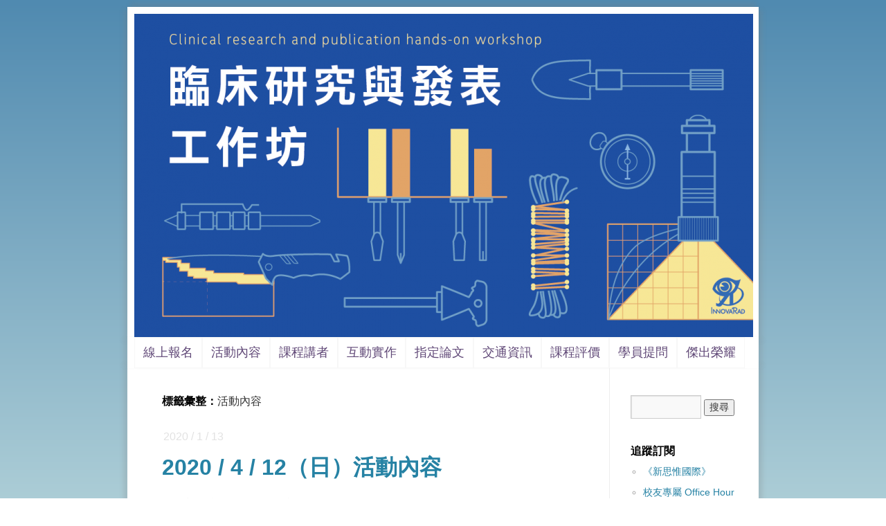

--- FILE ---
content_type: text/html; charset=UTF-8
request_url: https://clip2014.innovarad.tw/tag/%E6%B4%BB%E5%8B%95%E5%85%A7%E5%AE%B9/
body_size: 36546
content:
<!DOCTYPE html><html lang="zh-TW" prefix="og: http://ogp.me/ns# fb: http://ogp.me/ns/fb#"><head><meta charset="UTF-8" />  <script>(function(w,d,s,l,i){w[l]=w[l]||[];w[l].push({'gtm.start':
new Date().getTime(),event:'gtm.js'});var f=d.getElementsByTagName(s)[0],
j=d.createElement(s),dl=l!='dataLayer'?'&l='+l:'';j.async=true;j.src=
'https://www.googletagmanager.com/gtm.js?id='+i+dl;f.parentNode.insertBefore(j,f);
})(window,document,'script','dataLayer','GTM-5BNCZK2');</script>   <script async src="https://www.googletagmanager.com/gtag/js?id=G-FNH6BWDC7R"></script> <script>window.dataLayer = window.dataLayer || [];
  function gtag(){dataLayer.push(arguments);}
  gtag('js', new Date());
  gtag('config', 'G-FNH6BWDC7R');</script>  <script async src="https://www.googletagmanager.com/gtag/js?id=AW-984578120"></script> <script>window.dataLayer = window.dataLayer || [];
  function gtag(){dataLayer.push(arguments);}
  gtag('js', new Date());
  gtag('config', 'AW-984578120');</script>  <script>!function(){
var d=function d(a) {
  for(var e=arguments.length,n=new Array(e>1?e-1:0),i=1;i<e;i++)
  n[i-1]=arguments[i];
  d.queue.push([a].concat(n))
};
d.queue=[],window.dadk=window.dadk||d;
var a=document.createElement("script");
a.src="undefined"!=typeof URLSearchParams?"https://unpkg.com/@dcard/web-ad-tracking-sdk/build/dadk.iife.js":"https://unpkg.com/@dcard/web-ad-tracking-sdk/build/outdated-dadk.iife.js",
document.head.appendChild(a),
window.dadk("init", "Cob0mX2m5JEMTkSFNmo3a"), window.dadk("track", "ViewContent"), window.dadk("track", "PageView")}();</script>   <script>(function() {
var _fbq = window._fbq || (window._fbq = []);
if (!_fbq.loaded) {
var fbds = document.createElement('script');
fbds.async = true;
fbds.src = '//connect.facebook.net/en_US/fbds.js';
var s = document.getElementsByTagName('script')[0];
s.parentNode.insertBefore(fbds, s);
_fbq.loaded = true;
}
_fbq.push(['addPixelId', '583097281817207']);
})();
window._fbq = window._fbq || [];
window._fbq.push(['track', 'PixelInitialized', {}]);</script> <noscript><img height="1" width="1" alt="" style="display:none" src="https://www.facebook.com/tr?id=583097281817207&amp;ev=PixelInitialized" /></noscript> <script>!function(f,b,e,v,n,t,s)
{if(f.fbq)return;n=f.fbq=function(){n.callMethod?
n.callMethod.apply(n,arguments):n.queue.push(arguments)};
if(!f._fbq)f._fbq=n;n.push=n;n.loaded=!0;n.version='2.0';
n.queue=[];t=b.createElement(e);t.async=!0;
t.src=v;s=b.getElementsByTagName(e)[0];
s.parentNode.insertBefore(t,s)}(window, document,'script',
'https://connect.facebook.net/en_US/fbevents.js');
fbq('init', '271176363520725');
fbq('track', 'PageView');</script> <noscript><img height="1" width="1" style="display:none" src="https://www.facebook.com/tr?id=271176363520725&ev=PageView&noscript=1" /></noscript> <script>!function(f,b,e,v,n,t,s)
{if(f.fbq)return;n=f.fbq=function(){n.callMethod?
n.callMethod.apply(n,arguments):n.queue.push(arguments)};
if(!f._fbq)f._fbq=n;n.push=n;n.loaded=!0;n.version='2.0';
n.queue=[];t=b.createElement(e);t.async=!0;
t.src=v;s=b.getElementsByTagName(e)[0];
s.parentNode.insertBefore(t,s)}(window, document,'script',
'https://connect.facebook.net/en_US/fbevents.js');
fbq('init', '1534344730831922');
fbq('track', 'PageView');</script> <noscript><img height="1" width="1" style="display:none" src="https://www.facebook.com/tr?id=1534344730831922&ev=PageView&noscript=1" /></noscript><meta property="fb:pages" content="156597587871957" /><link rel="profile" href="http://gmpg.org/xfn/11" /><link rel="author" href="https://plus.google.com/104456890260622925472?rel=author" /><link rel="stylesheet" type="text/css" media="all" href="https://clip2014.innovarad.tw/wp-content/themes/twentyten/style.css" /><link rel="pingback" href="https://clip2014.innovarad.tw/xmlrpc.php" /><title>活動內容 Archives | 臨床研究與發表工作坊 | 新思惟國際</title><link rel="canonical" href="https://clip2014.innovarad.tw/tag/%e6%b4%bb%e5%8b%95%e5%85%a7%e5%ae%b9/" /><link rel="next" href="https://clip2014.innovarad.tw/tag/%e6%b4%bb%e5%8b%95%e5%85%a7%e5%ae%b9/page/2/" /><meta property="og:locale" content="zh_TW" /><meta property="og:type" content="object" /><meta property="og:title" content="活動內容 Archives | 臨床研究與發表工作坊 | 新思惟國際" /><meta property="og:url" content="https://clip2014.innovarad.tw/tag/%e6%b4%bb%e5%8b%95%e5%85%a7%e5%ae%b9/" /><meta property="og:site_name" content="臨床研究與發表工作坊 | 新思惟國際" /><meta property="fb:app_id" content="188958798173161" /><meta property="og:image" content="https://clip2014.innovarad.tw/wp-content/uploads/cropped-2021_banner.png" /><link rel="alternate" type="application/rss+xml" title="訂閱 臨床研究與發表工作坊 | 新思惟國際 &raquo;" href="https://clip2014.innovarad.tw/feed/" /><link rel="alternate" type="application/rss+xml" title="訂閱 臨床研究與發表工作坊 | 新思惟國際 &raquo; 迴響" href="https://clip2014.innovarad.tw/comments/feed/" /><link rel="alternate" type="application/rss+xml" title="訂閱 臨床研究與發表工作坊 | 新思惟國際 &raquo; 活動內容 標籤" href="https://clip2014.innovarad.tw/tag/%e6%b4%bb%e5%8b%95%e5%85%a7%e5%ae%b9/feed/" /> <script type="text/javascript">window._wpemojiSettings = {"baseUrl":"https:\/\/s.w.org\/images\/core\/emoji\/72x72\/","ext":".png","source":{"concatemoji":"https:\/\/clip2014.innovarad.tw\/wp-includes\/js\/wp-emoji-release.min.js?ver=4.5.32"}};
			!function(e,o,t){var a,n,r;function i(e){var t=o.createElement("script");t.src=e,t.type="text/javascript",o.getElementsByTagName("head")[0].appendChild(t)}for(r=Array("simple","flag","unicode8","diversity"),t.supports={everything:!0,everythingExceptFlag:!0},n=0;n<r.length;n++)t.supports[r[n]]=function(e){var t,a,n=o.createElement("canvas"),r=n.getContext&&n.getContext("2d"),i=String.fromCharCode;if(!r||!r.fillText)return!1;switch(r.textBaseline="top",r.font="600 32px Arial",e){case"flag":return r.fillText(i(55356,56806,55356,56826),0,0),3e3<n.toDataURL().length;case"diversity":return r.fillText(i(55356,57221),0,0),a=(t=r.getImageData(16,16,1,1).data)[0]+","+t[1]+","+t[2]+","+t[3],r.fillText(i(55356,57221,55356,57343),0,0),a!=(t=r.getImageData(16,16,1,1).data)[0]+","+t[1]+","+t[2]+","+t[3];case"simple":return r.fillText(i(55357,56835),0,0),0!==r.getImageData(16,16,1,1).data[0];case"unicode8":return r.fillText(i(55356,57135),0,0),0!==r.getImageData(16,16,1,1).data[0]}return!1}(r[n]),t.supports.everything=t.supports.everything&&t.supports[r[n]],"flag"!==r[n]&&(t.supports.everythingExceptFlag=t.supports.everythingExceptFlag&&t.supports[r[n]]);t.supports.everythingExceptFlag=t.supports.everythingExceptFlag&&!t.supports.flag,t.DOMReady=!1,t.readyCallback=function(){t.DOMReady=!0},t.supports.everything||(a=function(){t.readyCallback()},o.addEventListener?(o.addEventListener("DOMContentLoaded",a,!1),e.addEventListener("load",a,!1)):(e.attachEvent("onload",a),o.attachEvent("onreadystatechange",function(){"complete"===o.readyState&&t.readyCallback()})),(a=t.source||{}).concatemoji?i(a.concatemoji):a.wpemoji&&a.twemoji&&(i(a.twemoji),i(a.wpemoji)))}(window,document,window._wpemojiSettings);</script> <style type="text/css">img.wp-smiley,
img.emoji {
	display: inline !important;
	border: none !important;
	box-shadow: none !important;
	height: 1em !important;
	width: 1em !important;
	margin: 0 .07em !important;
	vertical-align: -0.1em !important;
	background: none !important;
	padding: 0 !important;
}</style><link rel='https://api.w.org/' href='https://clip2014.innovarad.tw/wp-json/' /><meta name="generator" content="WordPress 4.5.32" /><style data-context="foundation-flickity-css">/*! Flickity v2.0.2
http://flickity.metafizzy.co
---------------------------------------------- */.flickity-enabled{position:relative}.flickity-enabled:focus{outline:0}.flickity-viewport{overflow:hidden;position:relative;height:100%}.flickity-slider{position:absolute;width:100%;height:100%}.flickity-enabled.is-draggable{-webkit-tap-highlight-color:transparent;tap-highlight-color:transparent;-webkit-user-select:none;-moz-user-select:none;-ms-user-select:none;user-select:none}.flickity-enabled.is-draggable .flickity-viewport{cursor:move;cursor:-webkit-grab;cursor:grab}.flickity-enabled.is-draggable .flickity-viewport.is-pointer-down{cursor:-webkit-grabbing;cursor:grabbing}.flickity-prev-next-button{position:absolute;top:50%;width:44px;height:44px;border:none;border-radius:50%;background:#fff;background:hsla(0,0%,100%,.75);cursor:pointer;-webkit-transform:translateY(-50%);transform:translateY(-50%)}.flickity-prev-next-button:hover{background:#fff}.flickity-prev-next-button:focus{outline:0;box-shadow:0 0 0 5px #09f}.flickity-prev-next-button:active{opacity:.6}.flickity-prev-next-button.previous{left:10px}.flickity-prev-next-button.next{right:10px}.flickity-rtl .flickity-prev-next-button.previous{left:auto;right:10px}.flickity-rtl .flickity-prev-next-button.next{right:auto;left:10px}.flickity-prev-next-button:disabled{opacity:.3;cursor:auto}.flickity-prev-next-button svg{position:absolute;left:20%;top:20%;width:60%;height:60%}.flickity-prev-next-button .arrow{fill:#333}.flickity-page-dots{position:absolute;width:100%;bottom:-25px;padding:0;margin:0;list-style:none;text-align:center;line-height:1}.flickity-rtl .flickity-page-dots{direction:rtl}.flickity-page-dots .dot{display:inline-block;width:10px;height:10px;margin:0 8px;background:#333;border-radius:50%;opacity:.25;cursor:pointer}.flickity-page-dots .dot.is-selected{opacity:1}</style><style data-context="foundation-slideout-css">.slideout-menu{position:fixed;left:0;top:0;bottom:0;right:auto;z-index:0;width:256px;overflow-y:auto;-webkit-overflow-scrolling:touch;display:none}.slideout-menu.pushit-right{left:auto;right:0}.slideout-panel{position:relative;z-index:1;will-change:transform}.slideout-open,.slideout-open .slideout-panel,.slideout-open body{overflow:hidden}.slideout-open .slideout-menu{display:block}.pushit{display:none}</style> <script type='text/javascript'>!function(f,b,e,v,n,t,s){if(f.fbq)return;n=f.fbq=function(){n.callMethod?
n.callMethod.apply(n,arguments):n.queue.push(arguments)};if(!f._fbq)f._fbq=n;
n.push=n;n.loaded=!0;n.version='2.0';n.queue=[];t=b.createElement(e);t.async=!0;
t.src=v;s=b.getElementsByTagName(e)[0];s.parentNode.insertBefore(t,s)}(window,
document,'script','https://connect.facebook.net/en_US/fbevents.js');</script>  <script type='text/javascript'>fbq('init', '583097281817207', {}, {
    "agent": "wordpress-4.5.32-3.0.6"
});</script><script type='text/javascript'>fbq('track', 'PageView', []);</script>  <noscript> <img height="1" width="1" style="display:none" alt="fbpx" src="https://www.facebook.com/tr?id=583097281817207&ev=PageView&noscript=1" /> </noscript><link rel="icon" href="https://clip2014.innovarad.tw/wp-content/uploads/favicon-01-1-144x144.png" sizes="32x32" /><link rel="icon" href="https://clip2014.innovarad.tw/wp-content/uploads/favicon-01-1.png" sizes="192x192" /><link rel="apple-touch-icon-precomposed" href="https://clip2014.innovarad.tw/wp-content/uploads/favicon-01-1.png" /><meta name="msapplication-TileImage" content="https://clip2014.innovarad.tw/wp-content/uploads/favicon-01-1.png" /><style>.ios7.web-app-mode.has-fixed header{ background-color: rgba(33,58,94,.88);}</style></head><body class="archive tag tag-225"><noscript><iframe src="https://www.googletagmanager.com/ns.html?id=GTM-5BNCZK2" height="0" width="0" style="display:none;visibility:hidden"></iframe></noscript>  <script>window.fbAsyncInit = function() {
    FB.init({
      appId      : '188958798173161',
      cookie     : true,
      xfbml      : true,
      version    : 'v21.0'
    });
    FB.AppEvents.logPageView();
  };
  (function(d, s, id){
     var js, fjs = d.getElementsByTagName(s)[0];
     if (d.getElementById(id)) {return;}
     js = d.createElement(s); js.id = id;
     js.src = "https://connect.facebook.net/zh_TW/sdk.js";
     fjs.parentNode.insertBefore(js, fjs);
   }(document, 'script', 'facebook-jssdk'));</script> <div id="wrapper" class="hfeed"><div id="header" style="cursor: pointer;" onclick='location.href="https://clip2014.innovarad.tw"'><div id="masthead"><div id="branding" role="banner"><div id="site-title"> <span> <a href="https://clip2014.innovarad.tw/" title="臨床研究與發表工作坊 | 新思惟國際" rel="home" data-wpel-link="internal">臨床研究與發表工作坊 | 新思惟國際</a> </span></div></div> <img src="https://clip2014.innovarad.tw/wp-content/uploads/cropped-2021_banner.png" width="894" height="467" alt="" /></div><div id="access" role="navigation"><div class="skip-link screen-reader-text"><a href="#content" title="跳至內容">跳至內容</a></div><div class="menu-header"><ul id="menu-%e9%a6%96%e9%a0%81%e9%81%b8%e5%96%ae" class="menu"><li id="menu-item-116" class="menu-item menu-item-type-custom menu-item-object-custom menu-item-116"><a href="https://clip2014.innovarad.tw/register/" data-wpel-link="internal">線上報名</a></li><li id="menu-item-117" class="menu-item menu-item-type-custom menu-item-object-custom menu-item-117"><a href="https://clip2014.innovarad.tw/event/" data-wpel-link="internal">活動內容</a></li><li id="menu-item-118" class="menu-item menu-item-type-custom menu-item-object-custom menu-item-118"><a href="https://clip2014.innovarad.tw/2021_course/" data-wpel-link="internal">課程講者</a></li><li id="menu-item-120" class="menu-item menu-item-type-custom menu-item-object-custom menu-item-120"><a href="https://clip2014.innovarad.tw/2021_interactive/" data-wpel-link="internal">互動實作</a></li><li id="menu-item-160" class="menu-item menu-item-type-custom menu-item-object-custom menu-item-160"><a href="https://clip2014.innovarad.tw/2021_paper/" data-wpel-link="internal">指定論文</a></li><li id="menu-item-121" class="menu-item menu-item-type-custom menu-item-object-custom menu-item-121"><a href="https://clip2014.innovarad.tw/location/" data-wpel-link="internal">交通資訊</a></li><li id="menu-item-478" class="menu-item menu-item-type-custom menu-item-object-custom menu-item-478"><a href="https://clip2014.innovarad.tw/reputation/" data-wpel-link="internal">課程評價</a></li><li id="menu-item-1095" class="menu-item menu-item-type-custom menu-item-object-custom menu-item-1095"><a href="https://clip2014.innovarad.tw/qa/" data-wpel-link="internal">學員提問</a></li><li id="menu-item-1090" class="menu-item menu-item-type-custom menu-item-object-custom menu-item-1090"><a href="https://clip2014.innovarad.tw/greatachievements/" data-wpel-link="internal">傑出榮耀</a></li></ul></div></div></div></div><div id="main"><div id="container"><div id="content" role="main"><h1 class="page-title">標籤彙整：<span>活動內容</span></h1><div id="nav-above" class="navigation"><div class="nav-previous"><a href="https://clip2014.innovarad.tw/tag/%E6%B4%BB%E5%8B%95%E5%85%A7%E5%AE%B9/page/2/" data-wpel-link="internal"><span class="meta-nav">&larr;</span> 舊文章</a></div><div class="nav-next"></div></div><div class="entry-meta"> 2020 / 1 / 13</div><div id="post-10396" class="post-10396 post type-post status-publish format-standard has-post-thumbnail hentry category-20200412-- tag-17 tag-453 tag-212 tag-113 tag-225 tag-215 tag-11"><h2 class="entry-title"><a href="https://clip2014.innovarad.tw/20200412_event/" rel="bookmark" data-wpel-link="internal">2020 / 4 / 12（日）活動內容</a> <a class="entry-meta" style="text-decoration: none;"></a></h2><div class="entry-summary"><p>&nbsp; 臨床研究與發表工作坊 Clinical research and  &hellip; <a href="https://clip2014.innovarad.tw/20200412_event/" data-wpel-link="internal">繼續閱讀 <span class="meta-nav">&rarr;</span></a></p></div><div  style="background-color:#f7f7f7; width:615px; height:62px; padding:6px 0 1px 6px; margin-left:-6px; margin-top:10px;" ><div id="fb-root"></div> <script>(function(d, s, id) {
  var js, fjs = d.getElementsByTagName(s)[0];
  if (d.getElementById(id)) return;
  js = d.createElement(s); js.id = id;
  js.src = "//connect.facebook.net/zh_TW/sdk.js#xfbml=1&version=v2.6&appId=188958798173161";
  fjs.parentNode.insertBefore(js, fjs);
}(document, 'script', 'facebook-jssdk'));</script> <div class="fb-like" data-href="https://clip2014.innovarad.tw/20200412_event/" data-width="550" locale="zh_TW" data-layout="standard" data-action="like" data-show-faces="true" data-share="true"></div></div><div  style="background-color:#ffffff; width:615px; height:40px;" ></div><div class="entry-utility"> <span class="cat-links"> <span class="entry-utility-prep entry-utility-prep-cat-links">發表於</span> <a href="https://clip2014.innovarad.tw/category/20200412-%e6%97%a5-%e7%ac%ac%e5%8d%81%e5%85%ad%e6%a2%af%e6%ac%a1/" rel="category tag" data-wpel-link="internal">20200412 (日) 第十六梯次</a>					</span> <span class="meta-sep">|</span> <span class="tag-links"> <span class="entry-utility-prep entry-utility-prep-tag-links">已標籤</span> <a href="https://clip2014.innovarad.tw/tag/%e5%90%b3%e6%98%ad%e6%85%b6/" rel="tag" data-wpel-link="internal">吳昭慶</a>, <a href="https://clip2014.innovarad.tw/tag/%e5%90%b3%e9%9d%92%e9%99%bd/" rel="tag" data-wpel-link="internal">吳青陽</a>, <a href="https://clip2014.innovarad.tw/tag/%e6%96%b0%e6%80%9d%e6%83%9f/" rel="tag" data-wpel-link="internal">新思惟</a>, <a href="https://clip2014.innovarad.tw/tag/%e6%96%b0%e6%80%9d%e6%83%9f%e5%9c%8b%e9%9a%9b/" rel="tag" data-wpel-link="internal">新思惟國際</a>, <a href="https://clip2014.innovarad.tw/tag/%e6%b4%bb%e5%8b%95%e5%85%a7%e5%ae%b9/" rel="tag" data-wpel-link="internal">活動內容</a>, <a href="https://clip2014.innovarad.tw/tag/%e8%87%a8%e5%ba%8a%e7%a0%94%e7%a9%b6%e8%88%87%e7%99%bc%e8%a1%a8%e5%b7%a5%e4%bd%9c%e5%9d%8a/" rel="tag" data-wpel-link="internal">臨床研究與發表工作坊</a>, <a href="https://clip2014.innovarad.tw/tag/%e8%94%a1%e4%be%9d%e6%a9%99/" rel="tag" data-wpel-link="internal">蔡依橙</a>					</span> <span class="meta-sep">|</span> <span class="comments-link"><span><span class="screen-reader-text">2020 / 4 / 12（日）活動內容</span>  已關閉迴響。</span></span></div></div><div class="entry-meta"> 2018 / 11 / 12</div><div id="post-8529" class="post-8529 post type-post status-publish format-standard has-post-thumbnail hentry category-20190310-- tag-clip tag-17 tag-453 tag-212 tag-225 tag-215 tag-11 tag-2216"><h2 class="entry-title"><a href="https://clip2014.innovarad.tw/20190310_event/" rel="bookmark" data-wpel-link="internal">2019 / 3 / 10（日）活動內容</a> <a class="entry-meta" style="text-decoration: none;"></a></h2><div class="entry-summary"><p>&nbsp; 臨床研究與發表工作坊 Clinical research and  &hellip; <a href="https://clip2014.innovarad.tw/20190310_event/" data-wpel-link="internal">繼續閱讀 <span class="meta-nav">&rarr;</span></a></p></div><div  style="background-color:#f7f7f7; width:615px; height:62px; padding:6px 0 1px 6px; margin-left:-6px; margin-top:10px;" ><div id="fb-root"></div> <script>(function(d, s, id) {
  var js, fjs = d.getElementsByTagName(s)[0];
  if (d.getElementById(id)) return;
  js = d.createElement(s); js.id = id;
  js.src = "//connect.facebook.net/zh_TW/sdk.js#xfbml=1&version=v2.6&appId=188958798173161";
  fjs.parentNode.insertBefore(js, fjs);
}(document, 'script', 'facebook-jssdk'));</script> <div class="fb-like" data-href="https://clip2014.innovarad.tw/20190310_event/" data-width="550" locale="zh_TW" data-layout="standard" data-action="like" data-show-faces="true" data-share="true"></div></div><div  style="background-color:#ffffff; width:615px; height:40px;" ></div><div class="entry-utility"> <span class="cat-links"> <span class="entry-utility-prep entry-utility-prep-cat-links">發表於</span> <a href="https://clip2014.innovarad.tw/category/20190310-%e6%97%a5-%e7%ac%ac%e5%8d%81%e5%9b%9b%e6%a2%af%e6%ac%a1/" rel="category tag" data-wpel-link="internal">20190310 (日) 第十四梯次</a>					</span> <span class="meta-sep">|</span> <span class="tag-links"> <span class="entry-utility-prep entry-utility-prep-tag-links">已標籤</span> <a href="https://clip2014.innovarad.tw/tag/clip/" rel="tag" data-wpel-link="internal">CLIP</a>, <a href="https://clip2014.innovarad.tw/tag/%e5%90%b3%e6%98%ad%e6%85%b6/" rel="tag" data-wpel-link="internal">吳昭慶</a>, <a href="https://clip2014.innovarad.tw/tag/%e5%90%b3%e9%9d%92%e9%99%bd/" rel="tag" data-wpel-link="internal">吳青陽</a>, <a href="https://clip2014.innovarad.tw/tag/%e6%96%b0%e6%80%9d%e6%83%9f/" rel="tag" data-wpel-link="internal">新思惟</a>, <a href="https://clip2014.innovarad.tw/tag/%e6%b4%bb%e5%8b%95%e5%85%a7%e5%ae%b9/" rel="tag" data-wpel-link="internal">活動內容</a>, <a href="https://clip2014.innovarad.tw/tag/%e8%87%a8%e5%ba%8a%e7%a0%94%e7%a9%b6%e8%88%87%e7%99%bc%e8%a1%a8%e5%b7%a5%e4%bd%9c%e5%9d%8a/" rel="tag" data-wpel-link="internal">臨床研究與發表工作坊</a>, <a href="https://clip2014.innovarad.tw/tag/%e8%94%a1%e4%be%9d%e6%a9%99/" rel="tag" data-wpel-link="internal">蔡依橙</a>, <a href="https://clip2014.innovarad.tw/tag/%e9%a6%ac%e4%b8%8a%e5%a0%b1%e5%90%8d/" rel="tag" data-wpel-link="internal">馬上報名</a>					</span> <span class="meta-sep">|</span> <span class="comments-link"><span><span class="screen-reader-text">2019 / 3 / 10（日）活動內容</span>  已關閉迴響。</span></span></div></div><div class="entry-meta"> 2016 / 8 / 22</div><div id="post-4316" class="post-4316 post type-post status-publish format-standard has-post-thumbnail hentry category-20161023-- tag-1422 tag-17 tag-225 tag-228 tag-11"><h2 class="entry-title"><a href="https://clip2014.innovarad.tw/20161023_event/" rel="bookmark" data-wpel-link="internal">2016 / 10 / 23 (日) 工作坊 活動內容</a> <a class="entry-meta" style="text-decoration: none;"></a></h2><div class="entry-summary"><p>&nbsp; &nbsp; 臨床研究與發表工作坊 Clinical resear &hellip; <a href="https://clip2014.innovarad.tw/20161023_event/" data-wpel-link="internal">繼續閱讀 <span class="meta-nav">&rarr;</span></a></p></div><div  style="background-color:#f7f7f7; width:615px; height:62px; padding:6px 0 1px 6px; margin-left:-6px; margin-top:10px;" ><div id="fb-root"></div> <script>(function(d, s, id) {
  var js, fjs = d.getElementsByTagName(s)[0];
  if (d.getElementById(id)) return;
  js = d.createElement(s); js.id = id;
  js.src = "//connect.facebook.net/zh_TW/sdk.js#xfbml=1&version=v2.6&appId=188958798173161";
  fjs.parentNode.insertBefore(js, fjs);
}(document, 'script', 'facebook-jssdk'));</script> <div class="fb-like" data-href="https://clip2014.innovarad.tw/20161023_event/" data-width="550" locale="zh_TW" data-layout="standard" data-action="like" data-show-faces="true" data-share="true"></div></div><div  style="background-color:#ffffff; width:615px; height:40px;" ></div><div class="entry-utility"> <span class="cat-links"> <span class="entry-utility-prep entry-utility-prep-cat-links">發表於</span> <a href="https://clip2014.innovarad.tw/category/20161023-%e6%97%a5-%e7%ac%ac%e5%85%ab%e6%a2%af%e6%ac%a1/" rel="category tag" data-wpel-link="internal">20161023 (日) 第八梯次</a>					</span> <span class="meta-sep">|</span> <span class="tag-links"> <span class="entry-utility-prep entry-utility-prep-tag-links">已標籤</span> <a href="https://clip2014.innovarad.tw/tag/20161023/" rel="tag" data-wpel-link="internal">20161023</a>, <a href="https://clip2014.innovarad.tw/tag/%e5%90%b3%e6%98%ad%e6%85%b6/" rel="tag" data-wpel-link="internal">吳昭慶</a>, <a href="https://clip2014.innovarad.tw/tag/%e6%b4%bb%e5%8b%95%e5%85%a7%e5%ae%b9/" rel="tag" data-wpel-link="internal">活動內容</a>, <a href="https://clip2014.innovarad.tw/tag/%e8%87%a8%e5%ba%8a%e7%a0%94%e7%a9%b6/" rel="tag" data-wpel-link="internal">臨床研究</a>, <a href="https://clip2014.innovarad.tw/tag/%e8%94%a1%e4%be%9d%e6%a9%99/" rel="tag" data-wpel-link="internal">蔡依橙</a>					</span> <span class="meta-sep">|</span> <span class="comments-link"><span><span class="screen-reader-text">2016 / 10 / 23 (日) 工作坊 活動內容</span>  已關閉迴響。</span></span></div></div><div class="entry-meta"> 2015 / 7 / 31</div><div id="post-1692" class="post-1692 post type-post status-publish format-standard has-post-thumbnail hentry category-20150726-- tag-593 tag-225 tag-228 tag-610"><h2 class="entry-title"><a href="https://clip2014.innovarad.tw/20150726_summary/" rel="bookmark" data-wpel-link="internal">2015 / 7 / 26 (日) 課程記錄</a> <a class="entry-meta" style="text-decoration: none;"></a></h2><div class="entry-summary"><p>&nbsp; &nbsp; &nbsp; &nbsp; [快訊] 詹雯惠醫師團隊 &hellip; <a href="https://clip2014.innovarad.tw/20150726_summary/" data-wpel-link="internal">繼續閱讀 <span class="meta-nav">&rarr;</span></a></p></div><div  style="background-color:#f7f7f7; width:615px; height:62px; padding:6px 0 1px 6px; margin-left:-6px; margin-top:10px;" ><div id="fb-root"></div> <script>(function(d, s, id) {
  var js, fjs = d.getElementsByTagName(s)[0];
  if (d.getElementById(id)) return;
  js = d.createElement(s); js.id = id;
  js.src = "//connect.facebook.net/zh_TW/sdk.js#xfbml=1&version=v2.6&appId=188958798173161";
  fjs.parentNode.insertBefore(js, fjs);
}(document, 'script', 'facebook-jssdk'));</script> <div class="fb-like" data-href="https://clip2014.innovarad.tw/20150726_summary/" data-width="550" locale="zh_TW" data-layout="standard" data-action="like" data-show-faces="true" data-share="true"></div></div><div  style="background-color:#ffffff; width:615px; height:40px;" ></div><div class="entry-utility"> <span class="cat-links"> <span class="entry-utility-prep entry-utility-prep-cat-links">發表於</span> <a href="https://clip2014.innovarad.tw/category/20150726-%e6%97%a5-%e7%ac%ac%e4%ba%94%e6%a2%af%e6%ac%a1/" rel="category tag" data-wpel-link="internal">20150726 (日) 第五梯次</a>					</span> <span class="meta-sep">|</span> <span class="tag-links"> <span class="entry-utility-prep entry-utility-prep-tag-links">已標籤</span> <a href="https://clip2014.innovarad.tw/tag/20150726/" rel="tag" data-wpel-link="internal">20150726</a>, <a href="https://clip2014.innovarad.tw/tag/%e6%b4%bb%e5%8b%95%e5%85%a7%e5%ae%b9/" rel="tag" data-wpel-link="internal">活動內容</a>, <a href="https://clip2014.innovarad.tw/tag/%e8%87%a8%e5%ba%8a%e7%a0%94%e7%a9%b6/" rel="tag" data-wpel-link="internal">臨床研究</a>, <a href="https://clip2014.innovarad.tw/tag/%e8%aa%b2%e7%a8%8b%e8%ac%9b%e8%80%85/" rel="tag" data-wpel-link="internal">課程講者</a>					</span> <span class="meta-sep">|</span> <span class="comments-link"><span><span class="screen-reader-text">2015 / 7 / 26 (日) 課程記錄</span>  已關閉迴響。</span></span></div></div><div class="entry-meta"> 2014 / 12 / 22</div><div id="post-1125" class="post-1125 post type-post status-publish format-standard has-post-thumbnail hentry category-20150322-- tag-437 tag-17 tag-23 tag-225 tag-16 tag-15 tag-14 tag-11 tag-438"><h2 class="entry-title"><a href="https://clip2014.innovarad.tw/20150322_event/" rel="bookmark" data-wpel-link="internal">2015 / 03 / 22 (日) 工作坊 活動內容</a> <a class="entry-meta" style="text-decoration: none;"></a></h2><div class="entry-summary"><p>&nbsp; 臨床研究與發表工作坊 Clinical research and  &hellip; <a href="https://clip2014.innovarad.tw/20150322_event/" data-wpel-link="internal">繼續閱讀 <span class="meta-nav">&rarr;</span></a></p></div><div  style="background-color:#f7f7f7; width:615px; height:62px; padding:6px 0 1px 6px; margin-left:-6px; margin-top:10px;" ><div id="fb-root"></div> <script>(function(d, s, id) {
  var js, fjs = d.getElementsByTagName(s)[0];
  if (d.getElementById(id)) return;
  js = d.createElement(s); js.id = id;
  js.src = "//connect.facebook.net/zh_TW/sdk.js#xfbml=1&version=v2.6&appId=188958798173161";
  fjs.parentNode.insertBefore(js, fjs);
}(document, 'script', 'facebook-jssdk'));</script> <div class="fb-like" data-href="https://clip2014.innovarad.tw/20150322_event/" data-width="550" locale="zh_TW" data-layout="standard" data-action="like" data-show-faces="true" data-share="true"></div></div><div  style="background-color:#ffffff; width:615px; height:40px;" ></div><div class="entry-utility"> <span class="cat-links"> <span class="entry-utility-prep entry-utility-prep-cat-links">發表於</span> <a href="https://clip2014.innovarad.tw/category/20150322-%e6%97%a5-%e7%ac%ac%e5%9b%9b%e6%a2%af%e6%ac%a1/" rel="category tag" data-wpel-link="internal">20150322 (日) 第四梯次</a>					</span> <span class="meta-sep">|</span> <span class="tag-links"> <span class="entry-utility-prep entry-utility-prep-tag-links">已標籤</span> <a href="https://clip2014.innovarad.tw/tag/20150322/" rel="tag" data-wpel-link="internal">20150322</a>, <a href="https://clip2014.innovarad.tw/tag/%e5%90%b3%e6%98%ad%e6%85%b6/" rel="tag" data-wpel-link="internal">吳昭慶</a>, <a href="https://clip2014.innovarad.tw/tag/%e5%b7%a5%e4%bd%9c%e5%9d%8a/" rel="tag" data-wpel-link="internal">工作坊</a>, <a href="https://clip2014.innovarad.tw/tag/%e6%b4%bb%e5%8b%95%e5%85%a7%e5%ae%b9/" rel="tag" data-wpel-link="internal">活動內容</a>, <a href="https://clip2014.innovarad.tw/tag/%e7%99%bc%e8%a1%a8/" rel="tag" data-wpel-link="internal">發表</a>, <a href="https://clip2014.innovarad.tw/tag/%e7%a0%94%e7%a9%b6/" rel="tag" data-wpel-link="internal">研究</a>, <a href="https://clip2014.innovarad.tw/tag/%e8%87%a8%e5%ba%8a/" rel="tag" data-wpel-link="internal">臨床</a>, <a href="https://clip2014.innovarad.tw/tag/%e8%94%a1%e4%be%9d%e6%a9%99/" rel="tag" data-wpel-link="internal">蔡依橙</a>, <a href="https://clip2014.innovarad.tw/tag/%e9%80%b1%e6%97%a5/" rel="tag" data-wpel-link="internal">週日</a>					</span> <span class="meta-sep">|</span> <span class="comments-link"><span><span class="screen-reader-text">2015 / 03 / 22 (日) 工作坊 活動內容</span>  已關閉迴響。</span></span></div></div><div id="nav-below" class="navigation"><div class="nav-previous"><a href="https://clip2014.innovarad.tw/tag/%E6%B4%BB%E5%8B%95%E5%85%A7%E5%AE%B9/page/2/" data-wpel-link="internal"><span class="meta-nav">&larr;</span> 較舊文章</a></div><div class="nav-next"></div></div></div></div><div id="primary" class="widget-area" role="complementary"><ul class="xoxo"><li id="search-2" class="widget-container widget_search"><form role="search" method="get" id="searchform" class="searchform" action="https://clip2014.innovarad.tw/"><div> <label class="screen-reader-text" for="s">搜尋關於：</label> <input type="text" value="" name="s" id="s" /> <input type="submit" id="searchsubmit" value="搜尋" /></div></form></li><li id="linkcat-199" class="widget-container widget_links"><h3 class="widget-title">追蹤訂閱</h3><ul class='xoxo blogroll'><li><a href="http://www.innovarad.tw/follow/" target="_blank" data-wpel-link="external" rel="nofollow external noopener noreferrer">《新思惟國際》</a></li><li><a href="https://www.innovarad.tw/office_hour/" title="校友專屬" target="_blank" data-wpel-link="external" rel="nofollow external noopener noreferrer">校友專屬 Office Hour</a></li></ul></li><li id="linkcat-198" class="widget-container widget_links"><h3 class="widget-title">心得總覽</h3><ul class='xoxo blogroll'><li><a href="http://clip2014.innovarad.tw/20140705_record/" data-wpel-link="internal">2014 / 07 / 05 (六)</a></li><li><a href="http://clip2014.innovarad.tw/20140823_summary/" data-wpel-link="internal">2014 / 08 / 23 (六)</a></li><li><a href="http://clip2014.innovarad.tw/20141108_summary/" data-wpel-link="internal">2014 / 11 / 08 (六)</a></li><li><a href="http://clip2014.innovarad.tw/20150322_summary/" data-wpel-link="internal">2015 / 03 / 22 (日)</a></li><li><a href="http://clip2014.innovarad.tw/20150726_summary/" data-wpel-link="internal">2015 / 07 / 26 (日)</a></li><li><a href="http://clip2014.innovarad.tw/20151227_summary/" data-wpel-link="internal">2015 / 12 / 27 (日)</a></li><li><a href="http://clip2014.innovarad.tw/20160619_summary/" data-wpel-link="internal">2016 / 06 / 19 (日)</a></li><li><a href="http://clip2014.innovarad.tw/20161023_summary/" data-wpel-link="internal">2016 / 10 / 23 (日)</a></li><li><a href="http://clip2014.innovarad.tw/20161224_summary/" data-wpel-link="internal">2016 / 12 / 24 (六)</a></li><li><a href="https://clip2014.innovarad.tw/20170618_summary/" data-wpel-link="internal">2017 / 06 / 18 (日)</a></li><li><a href="http://clip2014.innovarad.tw/20171126_summary/" data-wpel-link="internal">2017 / 11 / 26 (日)</a></li><li><a href="https://clip2014.innovarad.tw/20180624_summary/" data-wpel-link="internal">2018 / 06 / 24 (日)</a></li><li><a href="https://clip2014.innovarad.tw/20181104_summary/" data-wpel-link="internal">2018 / 11 / 04 (日)</a></li><li><a href="https://clip2014.innovarad.tw/20190310_summary/" data-wpel-link="internal">2019 / 03 / 10 (日)</a></li><li><a href="https://clip2014.innovarad.tw/20190901_summary/" data-wpel-link="internal">2019 / 09 / 01 (日)</a></li><li><a href="https://clip2014.innovarad.tw/20200412_summary/" data-wpel-link="internal">2020 / 04 / 12 (日)</a></li><li><a href="https://clip2014.innovarad.tw/20210110_summary/" data-wpel-link="internal">2021 / 01 / 10 (日)</a></li><li><a href="https://clip2014.innovarad.tw/20211017_summary/" data-wpel-link="internal">2021 / 10 / 17 (日)</a></li><li><a href="https://clip2014.innovarad.tw/20220109_summary/" data-wpel-link="internal">2022 / 01 / 09 (日)</a></li><li><a href="https://clip2014.innovarad.tw/20220417_summary/" data-wpel-link="internal">2022 / 04 / 17 (日)</a></li><li><a href="https://clip2014.innovarad.tw/20221016_summary/" data-wpel-link="internal">2022 / 10 / 16 (日)</a></li><li><a href="https://clip2014.innovarad.tw/20230305_summary/" data-wpel-link="internal">2023 / 03 / 05 (日)</a></li><li><a href="https://clip2014.innovarad.tw/20231015_summary/" data-wpel-link="internal">2023 / 10 / 15 (日)</a></li><li><a href="https://clip2014.innovarad.tw/20240818_summary/" data-wpel-link="internal">2024 / 08 / 18 (日)</a></li><li><a href="https://clip2014.innovarad.tw/20250420_summary/" data-wpel-link="internal">2025 / 04 / 20 (日)</a></li></ul></li><li id="linkcat-2014" class="widget-container widget_links"><h3 class="widget-title">學員評價</h3><ul class='xoxo blogroll'><li><a href="http://clip2014.innovarad.tw/chenkc/" data-wpel-link="internal">PTT 上的自我追尋：串起靈感與思緒的新思惟</a></li><li><a href="http://clip2014.innovarad.tw/ythuang/" data-wpel-link="internal">初階或進階的人都很適合參加！</a></li><li><a href="http://clip2014.innovarad.tw/pcliang/" data-wpel-link="internal">從網路到新思惟教室：找尋靈感、尋求突破</a></li><li><a href="http://clip2014.innovarad.tw/chanwh_share01/" data-wpel-link="internal">新思惟研究課程，有用嗎？</a></li><li><a href="http://clip2014.innovarad.tw/plos_one_huanghk_01_share/" data-wpel-link="internal">新思惟讓我不斷有 revision 可以回覆</a></li><li><a href="http://clip2014.innovarad.tw/cnwu/" data-wpel-link="internal">時間就是金錢，這堂課無價！</a></li><li><a href="http://clip2014.innovarad.tw/yclin/" data-wpel-link="internal">網路潛水，不如去新思惟現場聽課最真實！</a></li></ul></li></ul></div></div><div id="footer" role="contentinfo"><div id="colophon"><div id="site-info"> <a href="https://clip2014.innovarad.tw/" title="臨床研究與發表工作坊 | 新思惟國際" rel="home" data-wpel-link="internal"> 臨床研究與發表工作坊 | 新思惟國際				</a></div><div id="site-generator"> <a href="https://www.innovarad.tw/" title="&copy; 2013-2026 新思惟國際有限公司" data-wpel-link="external" target="_blank" rel="nofollow external noopener noreferrer">&copy;2013-2026 新思惟國際有限公司</a>｜<a href="https://www.innovarad.tw/" data-wpel-link="external" target="_blank" rel="nofollow external noopener noreferrer">53847842</a>｜<a href="https://www.innovarad.tw/privacy/" data-wpel-link="external" target="_blank" rel="nofollow external noopener noreferrer">隱私權聲明</a></div></div></div></div>  <script type='text/javascript'>document.addEventListener( 'wpcf7mailsent', function( event ) {
        if( "fb_pxl_code" in event.detail.apiResponse){
          eval(event.detail.apiResponse.fb_pxl_code);
        }
      }, false );</script> <div id='fb-pxl-ajax-code'></div><script type='text/javascript' src='https://clip2014.innovarad.tw/wp-includes/js/wp-embed.min.js?ver=4.5.32'></script></body>
</html>

--- FILE ---
content_type: text/css
request_url: https://clip2014.innovarad.tw/wp-content/themes/twentyten/style.css
body_size: 28564
content:
/*
Theme Name: Twenty Ten
Theme URI: http://wordpress.org/themes/twentytena:visited 
Description: The 2010 theme for WordPress is stylish, customizable, simple, and readable -- make it yours with a custom menu, header image, and background. Twenty Ten supports six widgetized areas (two in the sidebar, four in the footer) and featured images (thumbnails for gallery posts and custom header images for posts and pages). It includes stylesheets for print and the admin Visual Editor, special styles for posts in the "Asides" and "Gallery" categories, and has an optional one-column page template that removes the sidebar.
Author: the WordPress team
Author URI: http://wordpress.org/
Version: 1.6
License: GNU General Public License v2 or later
License URI: http://www.gnu.org/licenses/gpl-2.0.html
Tags: black, blue, white, two-columns, fixed-width, custom-header, custom-background, threaded-comments, sticky-post, translation-ready, microformats, rtl-language-support, editor-style, custom-menu, flexible-header
Text Domain: twentyten
*/


/* =Reset default browser CSS. Based on work by Eric Meyer: http://meyerweb.com/eric/tools/css/reset/index.html
-------------------------------------------------------------- */

html, body, div, span, applet, object, iframe,
h1, h2, h3, h4, h5, h6, p, blockquote, pre,
a, abbr, acronym, address, big, cite, code,
del, dfn, em, font, img, ins, kbd, q, s, samp,
small, strike, strong, sub, sup, tt, var,
b, u, i, center,
dl, dt, dd, ol, ul, li,
fieldset, form, label, legend,
table, caption, tbody, tfoot, thead, tr, th, td {
	background: transparent;
	border: 0;
	margin: 0;
	padding: 0;
	vertical-align: baseline; 
}
body {
	line-height: 1;
}
h1, h2, h3, h4, h5, h6 {
	clear: both;
	font-weight: normal;
}
ol, ul {
	list-style: none;
}
blockquote {
	quotes: none;
}
blockquote:before, blockquote:after {
	content: '';
	content: none;
}
del {
	text-decoration: line-through;
}
/* tables still need 'cellspacing="0"' in the markup */
table {
	border-collapse: collapse;
	border-spacing: 0;
}
a img {
	border: none;
}

.entry-content h1,
.entry-content h1 strong,
.comment-content h1 {
	font-size: 32px;
	line-height: 1.3;
}
.entry-content h2,
.comment-content h2,
.mu_register h2 {
	font-size: 24px;
	line-height: 1.5;
}
.entry-content h3,
.comment-content h3 {
	font-size: 20px;
	line-height: 1.5;
}
.entry-content h4,
.comment-content h4 {
	font-size: 16px;
	line-height: 1.846153846;
}
.entry-content h5,
.comment-content h5 {
	font-size: 14px;
	line-height: 1.846153846;
}
.entry-content h6,
.comment-content h6 {
	font-size: 12px;
	line-height: 1.846153846;
}

/* =Layout
-------------------------------------------------------------- */

/*
LAYOUT: Two columns
DESCRIPTION: Two-column fixed layout with one sidebar right of content
*/

#container {
	float: left;
	margin: -35px -240px 0px 0;
	width: 106%; 
}
#content {
	margin: 0px 270px 0 25px;
	border-right: 1px solid #ededed; padding: 37px;  
}
#primary,
#secondary {
	float: right;
	overflow: hidden;
	width: 185px;
        line-height: 30px;
}
#secondary {
	clear: right;
}
#footer {
	clear: both;
	width: 100%;
}

/*
LAYOUT: One column, no sidebar
DESCRIPTION: One centered column with no sidebar
*/

.one-column #content {
	margin: 0 auto;
	width: 640px;
}

/*
LAYOUT: Full width, no sidebar
DESCRIPTION: Full width content with no sidebar; used for attachment pages
*/

.single-attachment #content {
	margin: 0 auto;
	width: 900px;
}


/* =Fonts
-------------------------------------------------------------- */
body,
input,
textarea,
.page-title span,
.pingback a.url {
	font-family: "Calibri", Arial, Helvetica, "Nimbus Sans L", sans-serif;
}
h3#comments-title,
h3#reply-title,
#access .menu,
#access div.menu ul,
#cancel-comment-reply-link,
.form-allowed-tags,
#site-info,
#site-title,
#wp-calendar,
.comment-meta,
.comment-body tr th,
.comment-body thead th,
.entry-content label,
.entry-content tr th,
.entry-content thead th,
.entry-meta,
.entry-title,
.entry-utility,
#respond label,
.navigation,
.page-title,
.pingback p,
.reply,
.widget-title,

/* 字型 fonts */

.wp-caption-text {
	font-family: "Calibri", Arial, Helvetica, "Nimbus Sans L", sans-serif;
}
input[type="submit"] {
	font-family: "Calibri", Arial, Helvetica, "Nimbus Sans L", sans-serif;
}
pre {
	font-family: "Courier 10 Pitch", Courier, monospace;
}
code {
	font-family: Monaco, Consolas, "Andale Mono", "DejaVu Sans Mono", monospace;
}


/* =Structure
-------------------------------------------------------------- */

/* The main theme structure */
#access .menu-header,
div.menu,
#colophon,
#branding,
#main,
#wrapper {
	margin: 0 auto;
	width: 912px;
        border: 1px #ffffff;
        box-shadow: 10px 0 6px  -4px rgba(127, 127, 127, 0.2), -10px 0 6px  -4px rgba(127, 127, 127, 0.2);
}
#wrapper {
	background: #fff;
	margin-top: 10px;
	padding: 0 0 0px 0;
}

/* Structure the footer area */
#footer-widget-area {
	overflow: hidden;
}
#footer-widget-area .widget-area {
	float: left;
	margin-right: 0px;
	width: 210px;
}
#footer-widget-area #fourth {
	margin-right: 0;
}
#site-info {
	float: left;
	font-size: 0px;
	font-weight: bold;
	width: 0px;
}
#site-generator {
	text-align:center; 
	width: 910px;
}


/* =Global Elements
-------------------------------------------------------------- */

/* Main global 'theme' and typographic styles */
body {
background: #508ab0; /* Old browsers */
background: -moz-linear-gradient(top,  #508ab0 0%, #b0d0d8 33%); /* FF3.6+ */
background: -webkit-gradient(linear, left top, left bottom, color-stop(0%,#508ab0), color-stop(33%,#b0d0d8)); /* Chrome,Safari4+ */
background: -webkit-linear-gradient(top,  #508ab0 0%,#b0d0d8 33%); /* Chrome10+,Safari5.1+ */
background: -o-linear-gradient(top,  #508ab0 0%,#b0d0d8 33%); /* Opera 11.10+ */
background: -ms-linear-gradient(top,  #508ab0 0%,#b0d0d8 33%); /* IE10+ */
background: linear-gradient(to bottom,  #508ab0 0%,#b0d0d8 33%); /* W3C */
filter: progid:DXImageTransform.Microsoft.gradient( startColorstr='#508ab0', endColorstr='#b0d0d8',GradientType=0 ); /* IE6-9 */
}
body,
input,
textarea {
	color: #666;
	font-size: 14px;
	line-height: 28px;
}
hr {
	background-color: #508ab0;
	border: 0;
	clear: both;
	height: 1px;
	margin-bottom: 18px;
}

/* Text elements */
p {
	margin-bottom: 18px;
}
ul {
	list-style: square;
	margin: 0 0 18px 1.5em;
}
ol {
	list-style: decimal;  
	margin: 0 0 18px 1.5em;
}
ol ol {
	list-style: upper-alpha;
}
ol ol ol {
	list-style: lower-roman;
}
ol ol ol ol {
	list-style: lower-alpha;
}
ul ul,
ol ol,
ul ol,
ol ul {
	margin-bottom: 0;
}
dl {
	margin: 0 0 24px 0;
}
dt {
	font-weight: bold;
}
dd {
	margin-bottom: 18px;
}
strong {
	font-weight: bold;
}
cite,
em,
i {
	font-style: Calibri;
}
big {
	font-size: 131.25%;
}
ins {
	background: #ffc;
	text-decoration: none;
}
blockquote {
	padding: 0 3em;
}
pre {
	background: #f7f7f7;
	color: #222;
	line-height: 18px;
	margin-bottom: 18px;
	overflow: auto;
	padding: 1.5em;
}
abbr,
acronym {
	border-bottom: 1px dotted #666;
	cursor: help;
}
sup,
sub {
	height: 0;
	line-height: 1;
	position: relative;
	vertical-align: baseline;
}
sup {
	bottom: 1ex;
}
sub {
	top: .5ex;
}
small {
	font-size: smaller;
}
input[type="text"],
input[type="password"],
input[type="email"],
input[type="url"],
input[type="number"],
textarea {
	background: #f9f9f9;
	border: 1px solid #ccc;
	box-shadow: inset 1px 1px 1px rgba(0,0,0,0.1);
	-moz-box-shadow: inset 1px 1px 1px rgba(0,0,0,0.1);
	-webkit-box-shadow: inset 1px 1px 1px rgba(0,0,0,0.1);
	padding: 2px;
}

/*超連結 color */

a:link {
	color: #2682A4;
        text-decoration: none;
}
a:visited {
	color: #de8b1f;
        text-decoration: none;
}
a:active {
	color: #de8b1f;
	text-decoration: none;
}
a:hover {
	color: #de8b1f;
	text-decoration: none;
}

/* Text meant only for screen readers */
.screen-reader-text {
	position: absolute;
	left: -9000px;
}


/* =Header
-------------------------------------------------------------- */

#header {
	padding: 0 0 0 10px;
        box-shadow: 0px -10px 6px  -4px rgba(127, 127, 127, 0.2);
}

/* 部落格標題 title 調整圖片上緣留白 */
#site-title {
	float: left;
	font-size: 0px;
	line-height: 5px;
	margin: 0 0 5px 5px;
	width: 700px;
}
/*#site-title a {*/
/*	color: #fff;*/
/*	font-weight: bold;*/
/*	text-decoration: none;*/
/*}*/
/*#site-description {*/
/*	clear: right;*/
/*	font-size: 0px;*/
/*	float: right;*/
/*	font-style: italic;*/
/*	margin: 0px 0 0px 0;*/
/*	width: 220px;*/
/*}*/

/* This is the custom header image 標題頁圖片 */
#branding img {
	border-top: 4px solid #fff;
	border-bottom: 1px solid #fff;
	display: block;
	margin: 0 10px;
}


/* =Menu 圖的底
-------------------------------------------------------------- */

#access { box-shadow: 10px 0 6px  -4px rgba(127, 127, 127, 0.2), -10px 0 6px  -4px rgba(127, 127, 127, 0.2); }

#access {
	background: #ffffff;
	display: block;
	float: left;
	margin-left: -10px;
        margin-top: -9px;
        margin-bottom: -9px;
	width: 912px; 
}
#access .menu-header,
div.menu {
	font-size: 19px;
	margin-left: 10px;
	width: 900px;
}
#access .menu-header ul,
div.menu ul {
	list-style: none;
	margin: 0;
}
#access .menu-header li,
div.menu li {
	float: left;
	position: relative;
}

/* Menu 字 and color and block_width */

#access a {
	color: #604877;
	font-size: 18px;
	display: block;
	line-height: 43px;
	padding: 0 12px;
	text-decoration: none; 
        border: 1px; border-color: #f7f7f7; border-style: solid;
}
#access ul ul {
	box-shadow: 0px 3px 3px rgba(0,0,0,0.2);
	-moz-box-shadow: 0px 3px 3px rgba(0,0,0,0.2);
	-webkit-box-shadow: 0px 3px 3px rgba(0,0,0,0.2);
	display: none;
	position: absolute;
	top: 38px;
	left: 0;
	float: left;
	width: 180px;
	z-index: 99999;
}
#access ul ul li {
	min-width: 180px;
}
#access ul ul ul {
	left: 100%;
	top: 0;
}


/* menu 底色 */

#access ul ul a {
	background: #604877; 
	line-height: 1em;
	padding: 10px;
	width: 160px;
	height: auto;
}
#access li:hover > a,
#access ul ul :hover > a {
	background: #ffecca;
	color: #604877;
}
#access ul li:hover > ul {
	display: block;
}
#access ul li.current_page_item > a,
#access ul li.current_page_ancestor > a,
#access ul li.current-menu-ancestor > a,
#access ul li.current-menu-item > a,
#access ul li.current-menu-parent > a {
	color: #604877; background: #ffecca;
}
* html #access ul li.current_page_item a,
* html #access ul li.current_page_ancestor a,
* html #access ul li.current-menu-ancestor a,
* html #access ul li.current-menu-item a,
* html #access ul li.current-menu-parent a,
* html #access ul li a:hover {
	color: #fff;
}


/* =Content 文章內容部分
-------------------------------------------------------------- */

/* 移除 日期 and 作者 and 下方標籤 下面的 content .entry-title 控制標題大小 */
/* .post .entry-meta {display:none;}, */

.post .entry-utility {display:none;} 

.post img, 
.page #content img,
.single #content img,
.archive #content img,
.category-21 #content img {

/* This centers the image */
        display: block;
        margin-left: auto;
        margin-right: auto;

/* This adds the image border */
        padding:0px;
        background-color: white;
        box-shadow: 0 0 1px #b2b2b2;
        border:1px soft #b2b2b2;
}




#main {
	background: #fff;
	clear: both;
	overflow: hidden;
	padding: 40px 0px 0 0;
}
#content {
	margin-bottom: 36px; 
}
#content,
#content input,
#content textarea {
	color: #333;
	font-size: 18px;
	line-height: 2.0; 
        margin-left: 13px;
}

#content p{margin:3px 0} 
/* css註釋： 設置段落間距 3px */ 
#content ul,
#content ol,
#content dd,
#content pre,
#content hr {
	margin-bottom: 0;
}
#content ul ul,
#content ol ol,
#content ul ol,
#content ol ul {
	margin-bottom: 0;
}
#content pre,
#content kbd,
#content tt,
#content var {
	font-size: 14px;
	line-height: 28px;
}
#content code {
	font-size: 14px;
}
#content dt,
#content th {
	color: #000;
}
#content h1,
#content h2,
#content h3,
#content h4,
#content h5,
#content h6 {
	color: #000;
	line-height: 30px;
	margin: 0 0 20px 0;
}
#content table {
	border: 0px solid #e7e7e7;
	margin: 0 -1px 48px 0;
	text-align: left;
	width: 100%;
}
#content tr th,
#content thead th {
	color: #777;
	font-size: 14px;
	font-weight: bold;
	line-height: 30px;
	padding: 9px 24px;
}
#content tr td {
	border-top: 1px solid #e7e7e7;
	padding: 22px 24px 0 24px;
}
#content tr.odd td {
	background: #f2f7fc;
}
.hentry {
	margin: 0 0 48px 0;
}
.home .sticky {
	background: #f2f7fc;
	border-top: 4px solid #000;
	margin-left: -20px;
	margin-right: -20px;
	padding: 18px 20px;
}
.single .hentry {
	margin: 0 0 36px 0;
}
.page-title {
	color: #000;
	font-size: 16px;
	font-weight: bold;
	margin: 0 0 36px 0;
}
.page-title span {
	color: #333;
	font-size: 16px;
	font-style: Calibri;
	font-weight: normal;
}
.page-title a:link,
.page-title a:visited {
	color: #777;
	text-decoration: none;
}
.page-title a:active,
.page-title a:hover {
	color: #ff4b33;
}
#content .entry-title {
	color: #000;
	font-size: 32px; 
	font-weight: bold;
	line-height: 1.3;
	margin-bottom: 0;
}
.entry-title a:link,
.entry-title a:visited {
	color: #2682A4;
	text-decoration: none;
}
.entry-title a:active,
.entry-title a:hover {
	color: #2682A4;
	text-decoration: none;
}
/* Post 日期格式 and 行高 */
.entry-meta {
	color: #e2e2e2 !important;
        font-size: 16px !important;
        font-weight: normal !important;
        Padding: 0 0 8px 2px;
}
.entry-meta abbr,
.entry-utility abbr {
	border: none;
}
.entry-meta abbr:hover,
.entry-utility abbr:hover {
	border-bottom: 1px dotted #666;
}
.entry-summary {
	clear: both;
	padding: 12px 0 0 0;
}
#content .entry-summary p:last-child {
	margin-bottom: 12px;
}
.entry-content fieldset {
	border: 1px solid #e7e7e7;
	margin: 0 0 24px 0;
	padding: 24px;
}
.entry-content fieldset legend {
	background: #fff;
	color: #000;
	font-weight: bold;
	padding: 0 24px;
}
.entry-content input {
	margin: 0 0 24px 0;
}
.entry-content input.file,
.entry-content input.button {
	margin-right: 24px;
}
.entry-content label {
	color: #777;
	font-size: 14px;
}
.entry-content select {
	margin: 0 0 24px 0;
}
.entry-content sup,
.entry-content sub {
	font-size: 14px;
}
.entry-content blockquote.left {
	float: left;
	margin-left: 0;
	margin-right: 24px;
	text-align: right;
	width: 33%;
}
.entry-content blockquote.right {
	float: right;
	margin-left: 24px;
	margin-right: 0;
	text-align: left;
	width: 33%;
}
.page-link {
	clear: both;
	color: #000;
	font-weight: bold;
	line-height: 48px;
	word-spacing: 0.5em;
}
.page-link a:link,
.page-link a:visited {
	background: #f1f1f1;
	color: #333;
	font-weight: normal;
	padding: 0.5em 0.75em;
	text-decoration: none;
}
.home .sticky .page-link a {
	background: #508ab0;
}
.page-link a:active,
.page-link a:hover {
	color: #ff4b33;
}
body.page .edit-link {
	clear: both;
	display: block;
}
#entry-author-info {
	background: #f2f7fc;
	border-top: 4px solid #000;
	clear: both;
	font-size: 14px;
	line-height: 20px;
	margin: 24px 0;
	overflow: hidden;
	padding: 18px 20px;
}
#entry-author-info #author-avatar {
	background: #fff;
	border: 1px solid #e7e7e7;
	float: left;
	height: 60px;
	margin: 0 -104px 0 0;
	padding: 11px;
}
#entry-author-info #author-description {
	float: left;
	margin: 0 0 0 104px;
}
#entry-author-info h2 {
	color: #000;
	font-size: 100%;
	font-weight: bold;
	margin-bottom: 0;
}
.entry-utility {
	clear: both;
	color: #777;
	font-size: 14px;
	line-height: 18px;
}
.entry-meta a,
.entry-utility a {
	color: #777 !important;
}
.entry-meta a:hover,
.entry-utility a:hover {
	color: #ff4b33 !important;
}
#content .video-player {
	padding: 0;
}


/* =Asides
-------------------------------------------------------------- */

.home #content .format-aside p,
.home #content .category-asides p {
	font-size: 14px;
	line-height: 20px;
	margin-bottom: 10px;
	margin-top: 0;
}
.home .hentry.format-aside,
.home .hentry.category-asides {
	padding: 0;
}
.home #content .format-aside .entry-content,
.home #content .category-asides .entry-content {
	padding-top: 0;
}


/* =Gallery listing
-------------------------------------------------------------- */

.format-gallery .size-thumbnail img,
.category-gallery .size-thumbnail img {
	border: 10px solid #f1f1f1;
	margin-bottom: 0;
}
.format-gallery .gallery-thumb,
.category-gallery .gallery-thumb {
	float: left;
	margin-right: 20px;
	margin-top: -4px;
}
.home #content .format-gallery .entry-utility,
.home #content .category-gallery .entry-utility {
	padding-top: 4px;
}


/* =Attachment pages
-------------------------------------------------------------- */

.attachment .entry-content .entry-caption {
	font-size: 100%;
	margin-top: 24px;
}
.attachment .entry-content .nav-previous a:before {
	content: '\2190\00a0';
}
.attachment .entry-content .nav-next a:after {
	content: '\00a0\2192';
}


/* =Images
-------------------------------------------------------------- */

/*
Resize images to fit the main content area.
- Applies only to images uploaded via WordPress by targeting size-* classes.
- Other images will be left alone. Use "size-auto" class to apply to other images.
*/
img.size-auto,
img.size-full,
img.size-large,
img.size-medium,
.attachment img,
.widget-container img {
	max-width: 100%; /* When images are too wide for containing element, force them to fit. */
	height: auto; /* Override height to match resized width for correct aspect ratio. */
}
.alignleft,
img.alignleft {
	display: inline;
	float: left;
	margin-right: 24px;
	margin-top: 4px;
}
.alignright,
img.alignright {
	display: inline;
	float: right;
	margin-left: 24px;
	margin-top: 4px;
}
.aligncenter,
img.aligncenter {
	clear: both;
	display: block;
	margin-left: auto;
	margin-right: auto;
}
img.alignleft,
img.alignright,
img.aligncenter {
	margin-bottom: 12px;
}

.wp-caption {
	background: #f1f1f1;
	line-height: 18px;
	margin-bottom: 20px;
	max-width: 632px !important; /* prevent too-wide images from breaking layout */
	padding: 4px;
	text-align: center;
}
.wp-caption img {
	margin: 5px 5px 0;
	max-width: 622px; /* caption width - 10px */
}
.wp-caption p.wp-caption-text {
	color: #777;
	font-size: 14px;
	margin: 5px;
}
.wp-smiley {
	margin: 0;
}
.gallery {
	margin: 0 auto 18px;
}
.gallery .gallery-item {
	float: left;
	margin-top: 0;
	text-align: center;
	width: 33%;
}
.gallery-columns-2 .gallery-item {
	width: 50%;
}
.gallery-columns-4 .gallery-item {
	width: 25%;
}
.gallery img {
	border: 2px solid #cfcfcf;
}
.gallery-columns-2 .attachment-medium {
	max-width: 92%;
	height: auto;
}
.gallery-columns-4 .attachment-thumbnail {
	max-width: 84%;
	height: auto;
}
.gallery .gallery-caption {
	color: #777;
	font-size: 14px;
	margin: 0 0 12px;
}
.gallery dl {
	margin: 0;
}
.gallery img {
	border: 10px solid #f1f1f1;
}
.gallery br+br {
	display: none;
}
#content .attachment img {/* single attachment images should be centered */
	display: block;
	margin: 0 auto;
}


/* =Navigation
-------------------------------------------------------------- */

.navigation {
	color: #777;
	font-size: 14px;
	line-height: 18px;
	overflow: hidden;
}
.navigation a:link,
.navigation a:visited {
	color: #777;
	text-decoration: none;
}
.navigation a:active,
.navigation a:hover {
	color: #ff4b33;

}
.nav-previous {
	float: left;
	text-align: left;
	font-size: 14px;
	width: 50%;
}

.nav-next {
	float: right;
	text-align: right;
	font-size: 14px;
	width: 50%;
}

#nav-above {
	margin: 0 0 18px 0;
}
#nav-above {
	display: none;
}
/*.paged #nav-above,*/
/*.single #nav-above {*/
/*	display: block;*/
/*}*/

#nav-below {
	margin: -18px 0 0 0;
}



/* =Comments
-------------------------------------------------------------- */
#comments {
	clear: both;
}
#comments .navigation {
	padding: 0 0px 18px 0;
}
h3#comments-title, 
h3#reply-title { 
	color: #000; 
	font-size: 0px; 
	font-weight: bold; 
	margin-bottom: 0; 
} 
h3#comments-title { 
	padding: 0px 0; 
} 
.commentlist {
	list-style: none;
	margin: 0;
}
.commentlist li.comment {
	border-bottom: 1px solid #e7e7e7;
	line-height: 24px;
	margin: 0 0 24px 0;
	padding: 0 0 0 56px;
	position: relative;
}
.commentlist li:last-child {
	border-bottom: none;
	margin-bottom: 0;
}
#comments .comment-body ul,
#comments .comment-body ol {
	margin-bottom: 18px;
}
#comments .comment-body p:last-child {
	margin-bottom: 6px;
}
#comments .comment-body blockquote p:last-child {
	margin-bottom: 24px;
}
.commentlist ol {
	list-style: decimal;
}
.commentlist .avatar {
	position: absolute;
	top: 4px;
	left: 0;
}
.comment-author {
}
.comment-author cite {
	color: #000;
	font-style: normal;
	font-weight: bold;
}
.comment-author .says {
	font-style: Calibri;
}
.comment-meta {
	font-size: 14px;
	margin: 0 0 18px 0;
}
.comment-meta a:link,
.comment-meta a:visited {
	color: #777;
	text-decoration: none;
}
.comment-meta a:active,
.comment-meta a:hover {
	color: #ff4b33;
}
.commentlist .even {
}
.commentlist .bypostauthor {
}
.reply {
	font-size: 14px;
	padding: 0 0 24px 0;
}
.reply a,
a.comment-edit-link {
	color: #777;
}
.reply a:hover,
a.comment-edit-link:hover {
	color: #ff4b33;
}
.commentlist .children {
	list-style: none;
	margin: 0;
}
.commentlist .children li {
	border: none;
	margin: 0;
}
.nopassword,
.nocomments {
	display: none;
}
#comments .pingback {
	border-bottom: 1px solid #e7e7e7;
	margin-bottom: 18px;
	padding-bottom: 18px;
}
.commentlist li.comment+li.pingback {
	margin-top: -6px;
}
#comments .pingback p {
	color: #777;
	display: block;
	font-size: 14px;
	line-height: 18px;
	margin: 0;
}
#comments .pingback .url {
	font-size: 14px;
	font-style: Calibri;
}

/* Comments form */
input[type="submit"] {
	color: #333;
}
#respond {
	border-top: 1px solid #e7e7e7;
	margin: 24px 0px;
	overflow: hidden;
	position: relative;
}
#respond p {
	margin: 0;
}
#respond .comment-notes {
	margin-bottom: 1em;
}
.form-allowed-tags {
	line-height: 1em;
}
.children #respond {
	margin: 0 48px 0 0;
}
h3#reply-title {
	margin: 18px 0;
}
#comments-list #respond {
	margin: 0 0 18px 0;
}
#comments-list ul #respond {
	margin: 0;
}
#cancel-comment-reply-link {
	font-size: 14px;
	font-weight: normal;
	line-height: 18px;
}
#respond .required {
	color: #ff4b33;
	font-weight: bold;
}
#respond label {
	color: #777;
	font-size: 14px;
}
#respond input {
	margin: 0 0 9px;
	width: 98%;
}
#respond textarea {
	width: 96%;
}
#respond .form-allowed-tags { 
	color: #777;
	font-size: 0px;
	line-height: 18px;
}
#respond .form-allowed-tags code {
	font-size: 0px;
}
#respond .form-submit {
	margin: 15px 0;
}
#respond .form-submit input {
	font-size: 14px;
	width: auto;
}


/* =Widget Areas
-------------------------------------------------------------- */

.widget-area ul {
	list-style: none;
	margin-left: 0;
        margin-right: 5px;
}

.widget-area ol li {
	list-style: circle; color: #a9a9a9; inside !important;
	font-style: Calibri;
        line-height: 30px;
}

.widget-area ul ul {
	list-style: circle; outside; color: #a9a9a9;
	margin-left: 1.3em;
}
.widget-area select {
	max-width: 100%;
}
.widget_search #s {/* This keeps the search inputs in line */
	width: 60%;
}
input#s{
        margin-top:8px;
        margin-bottom:13px;
}
.widget_search label {
	display: none;
}
.widget-container {
	word-wrap: break-word;
	-webkit-hyphens: auto;
	-moz-hyphens: auto;
	hyphens: auto;
	margin: 0 0 18px 0;
}
.widget-container .wp-caption img {
	margin: auto;
}
.widget-title {
	color: #000;
	font-weight: bold;
}
.widget-area a:link,
.widget-area a:visited {
	text-decoration: none;
}
.widget-area a:active,
.widget-area a:hover {
	text-decoration: none;
}
.widget-area .entry-meta { 
	font-size: 14px;
}
#wp_tag_cloud div {
	line-height: 1.6em;
}
#wp-calendar {
	width: 100%;
}
#wp-calendar caption {
	color: #222;
	font-size: 14px;
	font-weight: bold;
	padding-bottom: 4px;
	text-align: left;
}
#wp-calendar thead {
	font-size: 14px;
}
#wp-calendar thead th {
}
#wp-calendar tbody {
	color: #aaa;
}
#wp-calendar tbody td {
	background: #f5f5f5;
	border: 1px solid #fff;
	padding: 3px 0 2px;
	text-align: center;
}
#wp-calendar tbody .pad {
	background: none;
}
#wp-calendar tfoot #next {
	text-align: right;
}
.widget_rss a.rsswidget {
	color: #000;
}
.widget_rss a.rsswidget:hover {
	color: #ff4b33;
}
.widget_rss .widget-title img {
	width: 11px;
	height: 11px;
}

/* Main sidebars */
#main .widget-area ul {
	margin-left: 0;
	padding: 0 20px 0 0;
}
#main .widget-area ul ul {
	border: none;
	margin-left: 1.3em;
	padding: 0;
}
#primary {
}
#secondary {
}

/* Footer widget areas */
#footer-widget-area {
}


/* =Footer
-------------------------------------------------------------- */

#footer {
	margin-bottom: 20px;
        margin-top: -9px;
}
#colophon {
	border-top: 0px #fff;
	margin-top: 0px;
	overflow: hidden; 
	padding: 18px 0px 35px 0px;
        background-color: #ffffff;
        box-shadow: 0px 10px 6px  -4px rgba(127, 127, 127, 0.2), 10px 0 6px  -4px rgba(127, 127, 127, 0.2), -10px 0 6px  -4px rgba(127, 127, 127, 0.2);
}
#site-info {
	font-weight: bold;
}
#site-info a {
	color: #000;
	text-decoration: none;
}
#site-generator {
	font-style: Calibri;
	position: relative;
}
/*最底下 wordpress image*/
/*#site-generator a {*/
/*	background: url(images/wordpress.png) center left no-repeat; */
/*	color: #666;*/
/*	display: inline-block;*/
/*	line-height: 16px;*/
/*	padding-left: 20px;*/
/*	text-decoration: none;*/
/*}*/
/*#site-generator a:hover {*/
/*	text-decoration: none;*/
/*}*/
/*img#wpstats {*/
/*	display: block;*/
/*	margin: 0 auto 10px;*/
/*}*/


/* =Mobile Safari ( iPad, iPhone and iPod Touch )
-------------------------------------------------------------- */

pre {
	-webkit-text-size-adjust: 140%;
}
code {
	-webkit-text-size-adjust: 160%;
}
#access,
.entry-meta,
.entry-utility,
.navigation,
.widget-area {
	-webkit-text-size-adjust: 120%;
}
#site-description {
	-webkit-text-size-adjust: none;
}


/* =Print Style
-------------------------------------------------------------- */

@media print {
	body {
		background: none !important;
	}
	#wrapper {
		clear: both !important;
		display: block !important;
		float: none !important;
		position: relative !important;
	}
	#header {
		border-bottom: 2pt solid #000;
		padding-bottom: 18pt;
	}
	#colophon {
		border-top: 2pt solid #000;
	}
	#site-title,
	#site-description {
		float: none;
		line-height: 1.4em;
		margin: 0;
		padding: 0;
	}
	#site-title {
		font-size: 14pt;
	}
	.entry-content {
		font-size: 14pt;
		line-height: 1.6em;
	}
	.entry-title {
		font-size: 21pt;
	}
	#access,
	#branding img,
	#respond,
	.comment-edit-link,
	.edit-link,
	.navigation,
	.page-link,
	.widget-area {
		display: none !important;
	}
	#container,
	#header,
	#footer {
		margin: 0;
		width: 100%;
	}
	#content,
	.one-column #content {
		margin: 24pt 0 0;
		width: 100%;
	}
	.wp-caption p {
		font-size: 14pt;
	}
	#site-info,
	#site-generator {
		float: none;
		width: auto;
	}
	#colophon {
		width: auto;
	}
	img#wpstats {
		display: none;
	}
	#site-generator a {
		margin: 0;
		padding: 0;
	}
	#entry-author-info {
		border: 1px solid #e7e7e7;
	}
	#main {
		display: inline;
	}
	.home .sticky {
		border: none;
	}
}

/* 2013-10-30:  Hide default error messages */
/* Looks like you have a question or two that still needs to be filled out. */
div.error-message {
    display: none;
}
